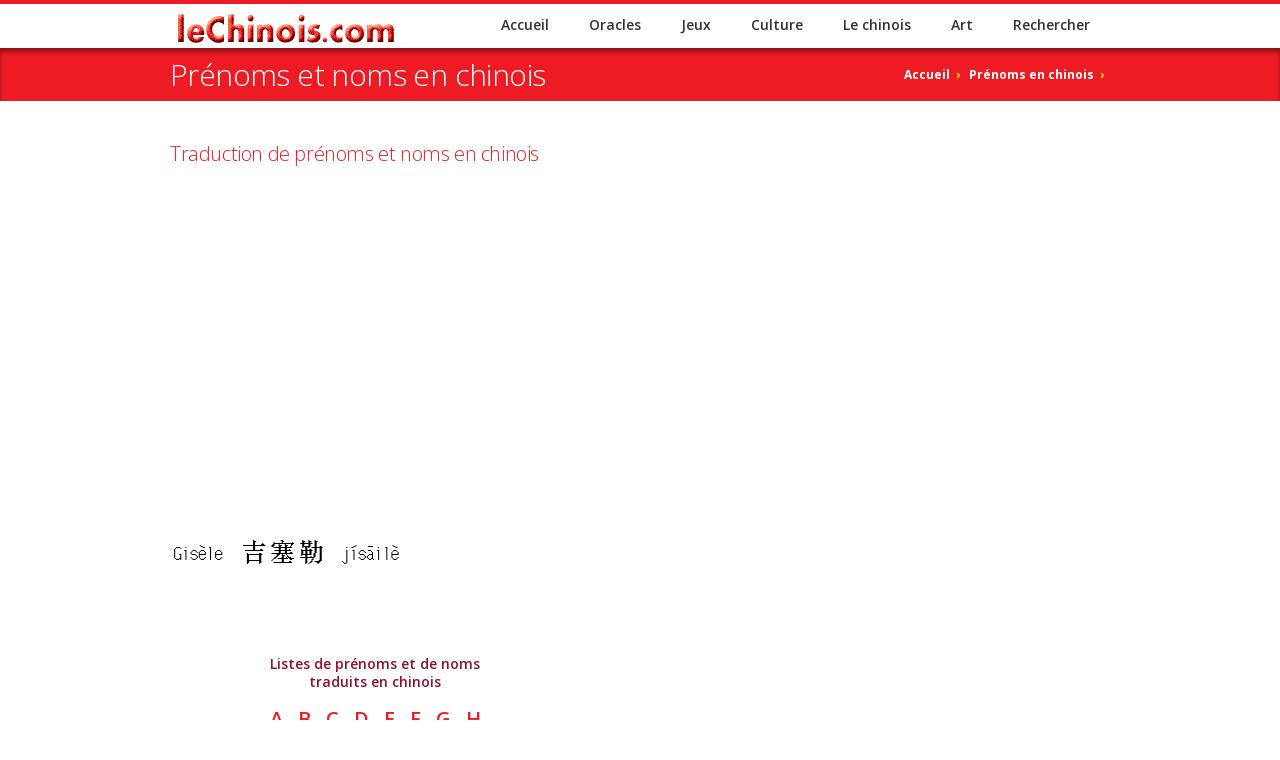

--- FILE ---
content_type: text/html; charset=UTF-8
request_url: https://lechinois.com/prenoms/aaz/aaz-traduction-g.php?name=633
body_size: 6653
content:
<!DOCTYPE HTML>
<html lang="fr">
<head>
<html class="no-js">

<!-- Google tag (gtag.js) -->
<script async src="https://www.googletagmanager.com/gtag/js?id=G-EV4D6XCPCL"></script>
<script>
  window.dataLayer = window.dataLayer || [];
  function gtag(){dataLayer.push(arguments);}
  gtag('js', new Date());

  gtag('config', 'G-EV4D6XCPCL');
</script>

	<!-- begin meta -->
	<meta charset="utf-8">
	<meta name="description" content="1000 prénoms et plus traduits en chinois - G">
	<meta name="keywords" content="1000, prénom, nom, traduit, chinois, g">
	<meta name="author" content="Michel Parent">
    <meta name="viewport" content="width=device-width, initial-scale=1, maximum-scale=1">
    <title>1000 prénoms et plus traduits en chinois - G</title>
	<!-- end meta -->
	
		<!-- begin CSS -->
	<link href="../../style.css" type="text/css" rel="stylesheet" id="main-style">
	<link href="../../css/responsive.css" type="text/css" rel="stylesheet">
	<link href="../../color-style.php" type="text/css" rel="stylesheet" id="color-style">
  <link href="../../images/favicon.ico" type="image/x-icon" rel="shortcut icon">
	<link rel="canonical" href="https://lechinois.com\prenoms\aaz\aaz-traduction-g.php?name=633">
  <!-- end CSS -->
    	
    <!-- begin JS -->
    <script type="text/javascript" src="https://cache.consentframework.com/js/pa/25718/c/wPlTS/stub" charset="utf-8"></script>
    <script type="text/javascript" src="https://choices.consentframework.com/js/pa/25718/c/wPlTS/cmp" charset="utf-8" async></script>
    <script src="../../js/jquery-1.8.2.min.js" type="text/javascript"></script> <!-- jQuery -->
    <script src="../../js/ie.js" type="text/javascript"></script> <!-- IE detection -->
    <script src="../../js/jquery.easing.1.3.js" type="text/javascript"></script> <!-- jQuery easing -->
	<script src="../../js/modernizr.custom.js" type="text/javascript"></script> <!-- Modernizr -->
    <script src="../../js/ddlevelsmenu.js" type="text/javascript"></script>
    <script type="text/javascript">ddlevelsmenu.setup("nav", "topbar");</script>
    <script src="../../js/tinynav.min.js" type="text/javascript"></script> <!-- tiny nav -->
    <script src="../../js/jquery.validate.min.js" type="text/javascript"></script> <!-- form validation -->
    <script src="../../js/jquery.flexslider-min.js" type="text/javascript"></script> <!-- slider -->
    <script src="../../js/jquery.jcarousel.min.js" type="text/javascript"></script> <!-- carousel -->
    <script src="../../js/jquery.ui.totop.min.js" type="text/javascript"></script> <!-- scroll to top -->
    <script src="../../js/jquery.fitvids.js" type="text/javascript"></script> <!-- responsive video embeds -->
    <script src="../../js/jquery.tweet.js" type="text/javascript"></script> <!-- Twitter widget -->
    <script src="../../js/jquery.tipsy.js" type="text/javascript"></script> <!-- tooltips -->
	<script type="text/javascript" src="../../rs-plugin/js/jquery.themepunch.plugins.min.js"></script> <!-- swipe gestures -->
    <script src="../../js/jquery.fancybox.pack.js" type="text/javascript"></script> <!-- lightbox -->
    <script src="../../js/jquery.fancybox-media.js" type="text/javascript"></script> <!-- lightbox -->
    <script src="../../js/froogaloop.min.js" type="text/javascript"></script> <!-- video manipulation -->
    <script src="../../js/custom.js" type="text/javascript"></script> <!-- jQuery initialization -->
    <!-- end JS -->

	<script async src="//pagead2.googlesyndication.com/pagead/js/adsbygoogle.js"></script>
	<script>
	  (adsbygoogle = window.adsbygoogle || []).push({
	    google_ad_client: "ca-pub-7848519332886238",
	    enable_page_level_ads: true
	  });
	</script>

</head>

<body>
<script>
  (function(i,s,o,g,r,a,m){i['GoogleAnalyticsObject']=r;i[r]=i[r]||function(){
  (i[r].q=i[r].q||[]).push(arguments)},i[r].l=1*new Date();a=s.createElement(o),
  m=s.getElementsByTagName(o)[0];a.async=1;a.src=g;m.parentNode.insertBefore(a,m)
  })(window,document,'script','//www.google-analytics.com/analytics.js','ga');

  ga('create', 'UA-7373512-5', 'auto');
  ga('send', 'pageview');

</script>

<!-- begin container -->
<div id="wrap">
	<!-- begin header -->
    <header id="header">
    	<!-- begin meta -->
        <meta charset="utf-8">
        <meta name="viewport" content="width=device-width, initial-scale=1, maximum-scale=5">
        <!-- end meta -->

	<div class="container clearfix">
        <!-- begin logo -->
        <section id="logo"><a href="https://lechinois.com/index.php">
		<img src="https://lechinois.com/images/lechinois-com-350.png" alt="Header leChinois.com"></a></section>
        <!-- end logo -->
    
        <!-- begin navigation wrapper -->
        <div class="nav-wrap clearfix">
        
         <!-- begin search form -->

        <!-- end search form -->

        <!-- begin navigation -->
            <nav id="nav">
                <ul id="navlist" class="clearfix"><li><a href="https://lechinois.com/index.php">Accueil</a></li><li><a href="https://lechinois.com/oracles/oracles-liste.php">Oracles</a></li><li><a href="https://lechinois.com/jeux/jeux-liste.php">Jeux</a></li><li><a href="https://lechinois.com/culture/culture-liste.php">Culture</a></li><li><a href="https://lechinois.com/chinois/chinois-liste.php">Le chinois</a></li><li><a href="https://lechinois.com/art/art-liste.php">Art</a></li><li><a href="https://lechinois.com/recherche/recherche-site.php">Rechercher</a></li></ul>            </nav>
            <!-- end navigation -->
        </div>
        <!-- end navigation wrapper -->

</header>

    <!-- end header -->
	
    <!-- begin page title -->
    <section id="page-title">
    	<div class="container clearfix">
            <h1 class="one-half">Prénoms et noms en chinois</h1>
            <nav id="breadcrumbs" class="one-half column-last">
                <ul>
                    <li><a href="../../index.php">Accueil</a> &rsaquo;</li>
                    <li><a href="../prenoms-liste.php">Prénoms en chinois</a>&nbsp;&rsaquo; &nbsp;</li>
                </ul>
            </nav>
        </div>
    </section>
    <!-- begin page title -->
    
    <!-- begin content -->
    <section id="content">
    	<div class="container clearfix">
    	<!-- begin mahjong readings title -->
        <div>
        <div class="divination-names">
                    <h1 class="red-text14">Traduction de prénoms et noms en
					chinois</h1>
        </div>
        </div>
        <!-- end mahjong readings -->
        
        <div class="container clearfix">
        <!-- begin include pub ads -->
        <div class="ads">
        <div class="dmbigbanner">
  			    <script type="text/javascript">
     function sdLoadAdSense() {
         var tagAds = document.createElement('script');
         tagAds.async = true;
         tagAds.setAttribute("data-ad-client", "ca-pub-7848519332886238"); //OPTIONAL : SET CA-PUB HERE AND UNCOMMENT LINE IF YOU USE AUTO-ADS 
         tagAds.src = 'https://pagead2.googlesyndication.com/pagead/js/adsbygoogle.js';
         document.getElementsByTagName('head')[0].appendChild(tagAds);
     }
     var _0x5336=['useractioncomplete','listenerId','function','vendor','SDDAN','gdprApplies','consents','tcString','removeEventListener','purpose','addEventListener','publisherCC','cmpuishown','object','tcloaded','eventStatus','__tcfapi','legitimateInterests'];(function(_0x24fd1b,_0x533614){var _0x1de3af=function(_0x17d403){while(--_0x17d403){_0x24fd1b['push'](_0x24fd1b['shift']());}};_0x1de3af(++_0x533614);}(_0x5336,0xff));var _0x1de3=function(_0x24fd1b,_0x533614){_0x24fd1b=_0x24fd1b-0x0;var _0x1de3af=_0x5336[_0x24fd1b];return _0x1de3af;};(function(){var _0x17d403=0x0,_0x31f128=setInterval(function(){_0x17d403++>=0xc8&&(clearInterval(_0x31f128),sdLoadAdSense()),typeof window[_0x1de3('0xd')]===_0x1de3('0x11')&&(clearInterval(_0x31f128),window[_0x1de3('0xd')](_0x1de3('0x7'),0x2,function(_0x2fbbc8,_0x20e8fc){if(!_0x20e8fc||!_0x2fbbc8[_0x1de3('0xc')]&&_0x2fbbc8['gdprApplies'])return;(!_0x2fbbc8[_0x1de3('0x2')]||(_0x2fbbc8[_0x1de3('0xc')]===_0x1de3('0xb')||_0x2fbbc8['eventStatus']===_0x1de3('0xf')||_0x2fbbc8[_0x1de3('0xc')]===_0x1de3('0x9'))&&(_0x2fbbc8[_0x1de3('0x4')]&&_0x2fbbc8[_0x1de3('0x0')][_0x1de3('0x3')][0x2f3]&&(_0x2fbbc8[_0x1de3('0x6')]['consents'][0x1]||(_0x2fbbc8['purpose']['consents'][0x2]||_0x2fbbc8[_0x1de3('0x6')][_0x1de3('0xe')][0x2])&&_0x2fbbc8[_0x1de3('0x8')]==='DE'&&_0x2fbbc8['purposeOneTreatment'])))&&(typeof window[_0x1de3('0x1')]===_0x1de3('0xa')&&sdLoadAdSense(),__tcfapi(_0x1de3('0x5'),0x2,function(){},_0x2fbbc8[_0x1de3('0x10')]));}));},0xa);}());
    </script>
        <!-- reactive LECHINOIS 2016 -->
        <ins class="adsbygoogle"
        style="display:block"
        data-ad-client="ca-pub-7848519332886238"
        data-ad-slot="7263246749"
        data-ad-format="auto"></ins>
   <script>
   (adsbygoogle = window.adsbygoogle || []).push({});
   </script>
   <!-- end google ads -->		</div>
		</div>
        <!-- end include pub ads -->
        <section>
            <!-- begin project kaucim -->
            <!-- begin kaucim -->              
            <div class="two-thirds">
            <!-- begin content -->
        <section id="content">
    	    <div>
    	     <table style="width: 60%">
    	     
    	       <tr>    
    			<td><br><br>
				<img alt="" src="https://lechinois.com/prenoms/nomgif/gisele.gif" class="auto-style2" height="100" width="410">
   				 </td>
   			  </tr>

			  <tr>
			   <td><h4 class="brown-text14 prenoms-liste">
			    <br>
				Listes de prénoms et de noms<br>traduits en chinois</h4>
			   </td>
			  </tr>
			  <tr>
			   <td><h4 class="red-text14 prenoms-liste">
			    <!DOCTYPE HTML>
<html lang="fr">
<head>
<html class="no-js">
<title>abcde</title>
</head>
<body> 
<div>
				<a href="aaz-traduction-a.php?name=1" target="_self">A</a>&nbsp;&nbsp;
			    <a href="aaz-traduction-b.php?name=126" target="_self">B</a>&nbsp;&nbsp;
			    <a href="aaz-traduction-c.php?name=226" target="_self">C</a>&nbsp;&nbsp;
			    <a href="aaz-traduction-d.php?name=326" target="_self">D</a>&nbsp;&nbsp;
			    <a href="aaz-traduction-e.php?name=426" target="_self">E</a>&nbsp;&nbsp;
			    <a href="aaz-traduction-f.php?name=526" target="_self">F</a>&nbsp;&nbsp;
			    <a href="aaz-traduction-g.php?name=600" target="_self">G</a>&nbsp;&nbsp;
				<a href="aaz-traduction-h.php?name=660" target="_self">H</a><p><p>
				<a href="aaz-traduction-i.php?name=700" target="_self">I</a>&nbsp;&nbsp;
			    <a href="aaz-traduction-j.php?name=726" target="_self">J</a>&nbsp;&nbsp;
			    <a href="aaz-traduction-k.php?name=826" target="_self">K</a>&nbsp;&nbsp;
			    <a href="aaz-traduction-l.php?name=876" target="_self">L</a>&nbsp;&nbsp;
			    <a href="aaz-traduction-m.php?name=986" target="_self">M</a>&nbsp;&nbsp;
			    <a href="aaz-traduction-n.php?name=1176" target="_self">N</a>&nbsp;&nbsp;
			    <a href="aaz-traduction-o.php?name=1246" target="_self">O</a>&nbsp;&nbsp;
			    <a href="aaz-traduction-p.php?name=1276" target="_self">P</a>&nbsp;&nbsp;
			    <a href="aaz-traduction-q.php?name=1316" target="_self">Q</a></p>
			    <p>
				<a href="aaz-traduction-r.php?name=1326" target="_self">R</a>&nbsp;&nbsp;
			    <a href="aaz-traduction-s.php?name=1406" target="_self">S</a>&nbsp;&nbsp;
			    <a href="aaz-traduction-t.php?name=1526" target="_self">T</a>&nbsp;&nbsp;
			    <a href="aaz-traduction-u.php?name=1576" target="_self">U</a>&nbsp;&nbsp;
			    <a href="aaz-traduction-v.php?name=1586" target="_self">V</a>&nbsp;&nbsp;
			    <a href="aaz-traduction-w.php?name=1616" target="_self">W</a>&nbsp;&nbsp;
			    <a href="aaz-traduction-x.php?name=1636" target="_self">X</a>&nbsp;&nbsp;
			    <a href="aaz-traduction-y.php?name=1646" target="_self">Y</a>&nbsp;&nbsp;
			    <a href="aaz-traduction-z.php?name=1666" target="_self">Z</a></p>
</div>
</body>
</html>
</h4></td>
			  </tr>
			  <tr>
			   <td><h4 class="red-text12 prenoms-liste">
				<a href="../prenoms-faq.php" target="_blank">FAQ les questions 
				les plus fréquentes</a></h4></td>
			  </tr>
			  		 <tr>
			 <td><h4 class="red-text14  prenoms-liste">
                     <a href="aaz-traduction-g.php?name=615">Gauthier</a><br>
                     <a href="aaz-traduction-g.php?name=616">Geneviève</a><br>
                     <a href="aaz-traduction-g.php?name=617">Geoffrey</a><br>
                     <a href="aaz-traduction-g.php?name=618">Geoffroy</a><br>
                     <a href="aaz-traduction-g.php?name=619">Georges</a><br>
                     <a href="aaz-traduction-g.php?name=620">Georgette</a><br>
                     <table style="width: 80%">
                        <tr>			 
                        <td>
                        <div class="clear"></div>
                        <!-- begin include in article ads -->
                           <div class="ads">
                           <div class="dmbigbanner"><br>
                                <!-- reactive LECHINOIS in article -->
<script type="text/javascript">
     function sdLoadAdSense() {
         var tagAds = document.createElement('script');
         tagAds.async = true;
         tagAds.setAttribute("data-ad-client", "ca-pub-7848519332886238"); //OPTIONAL : SET CA-PUB HERE AND UNCOMMENT LINE IF YOU USE AUTO-ADS 
         tagAds.src = 'https://pagead2.googlesyndication.com/pagead/js/adsbygoogle.js';
         document.getElementsByTagName('head')[0].appendChild(tagAds);
     }
     var _0x5336=['useractioncomplete','listenerId','function','vendor','SDDAN','gdprApplies','consents','tcString','removeEventListener','purpose','addEventListener','publisherCC','cmpuishown','object','tcloaded','eventStatus','__tcfapi','legitimateInterests'];(function(_0x24fd1b,_0x533614){var _0x1de3af=function(_0x17d403){while(--_0x17d403){_0x24fd1b['push'](_0x24fd1b['shift']());}};_0x1de3af(++_0x533614);}(_0x5336,0xff));var _0x1de3=function(_0x24fd1b,_0x533614){_0x24fd1b=_0x24fd1b-0x0;var _0x1de3af=_0x5336[_0x24fd1b];return _0x1de3af;};(function(){var _0x17d403=0x0,_0x31f128=setInterval(function(){_0x17d403++>=0xc8&&(clearInterval(_0x31f128),sdLoadAdSense()),typeof window[_0x1de3('0xd')]===_0x1de3('0x11')&&(clearInterval(_0x31f128),window[_0x1de3('0xd')](_0x1de3('0x7'),0x2,function(_0x2fbbc8,_0x20e8fc){if(!_0x20e8fc||!_0x2fbbc8[_0x1de3('0xc')]&&_0x2fbbc8['gdprApplies'])return;(!_0x2fbbc8[_0x1de3('0x2')]||(_0x2fbbc8[_0x1de3('0xc')]===_0x1de3('0xb')||_0x2fbbc8['eventStatus']===_0x1de3('0xf')||_0x2fbbc8[_0x1de3('0xc')]===_0x1de3('0x9'))&&(_0x2fbbc8[_0x1de3('0x4')]&&_0x2fbbc8[_0x1de3('0x0')][_0x1de3('0x3')][0x2f3]&&(_0x2fbbc8[_0x1de3('0x6')]['consents'][0x1]||(_0x2fbbc8['purpose']['consents'][0x2]||_0x2fbbc8[_0x1de3('0x6')][_0x1de3('0xe')][0x2])&&_0x2fbbc8[_0x1de3('0x8')]==='DE'&&_0x2fbbc8['purposeOneTreatment'])))&&(typeof window[_0x1de3('0x1')]===_0x1de3('0xa')&&sdLoadAdSense(),__tcfapi(_0x1de3('0x5'),0x2,function(){},_0x2fbbc8[_0x1de3('0x10')]));}));},0xa);}());
    </script>
        <!-- reactive LECHINOIS in article -->
        <ins class="adsbygoogle"
        style="display:block; text-align:center;"
        data-ad-layout="in-article"
        data-ad-format="fluid"
        data-ad-client="ca-pub-7848519332886238"
        data-ad-slot="6396786306"></ins>
   <script>
   (adsbygoogle = window.adsbygoogle || []).push({});
   </script>
   <!-- end google ads -->                           </div>
                       </div>
                        <!-- end include in article ads -->
                       <br>
                       </td>
                       </tr>            
                     </table>
                     <a href="aaz-traduction-g.php?name=621">Gélinas</a><br>
                     <a href="aaz-traduction-g.php?name=622">Gemme</a><br>
                     <a href="aaz-traduction-g.php?name=623">Géraldine</a><br>
                     <a href="aaz-traduction-g.php?name=624">Gérard</a><br>
                     <a href="aaz-traduction-g.php?name=625">Ghislaine</a><br>
                     <a href="aaz-traduction-g.php?name=626">Gilles</a><br>
                     <a href="aaz-traduction-g.php?name=627">Gillet</a><br>
                     <a href="aaz-traduction-g.php?name=628">Ginger</a><br>
                     <a href="aaz-traduction-g.php?name=629">Gino</a><br>
                     <a href="aaz-traduction-g.php?name=630">Giorgi</a><br>
                     <a href="aaz-traduction-g.php?name=631">Giovann</a><br>
                     <a href="aaz-traduction-g.php?name=632">Girard</a><br>
                     <a href="aaz-traduction-g.php?name=633">Gisèle</a><br>
                     <a href="aaz-traduction-g.php?name=634">Glenn</a><br>
                     <a href="aaz-traduction-g.php?name=635">Gordana</a><br>
                     <a href="aaz-traduction-g.php?name=636">Gosia</a><br>
                     <a href="aaz-traduction-g.php?name=637">Grandjean</a><br>
                     <a href="aaz-traduction-g.php?name=638">Gregory</a><br>
                     <a href="aaz-traduction-g.php?name=639">Guevelou</a><br>
                     <a href="aaz-traduction-g.php?name=640">Guillard</a><br>
                     <a href="aaz-traduction-g.php?name=641">Guillaume</a><br>
                     <a href="aaz-traduction-g.php?name=642">Guillemette</a><br>
                     <a href="aaz-traduction-g.php?name=643">Guiseppe</a><br>
                     <a href="aaz-traduction-g.php?name=644">Guy</a><br>
                     <a href="aaz-traduction-g.php?name=645">Guy</a><br>
                     <a href="aaz-traduction-g.php?name=646">Guy</a><br>
                     <a href="aaz-traduction-g.php?name=647">Guylaine</a><br>
                     <a href="aaz-traduction-g.php?name=648">Gwladys</a><br>
                     <a href="aaz-traduction-g.php?name=649">Gwenaëlle</a><br>
                     <a href="aaz-traduction-g.php?name=650">Gynette</a><br>
			 <br><br></h4>
			 </td>
		 </tr>
		 </table>
		</div>
    	</section>
        </div>
        <!-- end game description -->
        <!-- end content -->
        <!-- begin sidebar -->
        <aside id="sidebar" class="one-third column-last">
  			<!-- begin themoneytizer grand angle 2020 -->
    <div id="8931-3"></div>
    <script type="text/javascript">
        //Settings
        window.tmSd_div_pub_id = window.tmSd_div_pub_id || '8931';  //TheMoneytizer ID Publisher
        var tmSd_ids = ["3"]; //Déclarer les formats des divs
        //Do not touch below please
        
        function sdAutoLoadTmFrameByType(type) {
            if (window.tmSd_div_pub_id && type) {
                var tagSrc = document.getElementById(window.tmSd_div_pub_id +'-'+ type);
                if (tagSrc) {
                    try{
                        var tgads = document.createElement('script');
                        tgads.src = '//ads.themoneytizer.com/s/gen.js?type='+ type;
                        var tgads2 = document.createElement('script');
                        tgads2.src = '//ads.themoneytizer.com/s/requestform.js?siteId='+ window.tmSd_div_pub_id +'&formatId='+ type;
                        tagSrc.appendChild(tgads);
                        tagSrc.appendChild(tgads2);
                    }
                    catch(e) {}
                }
            }   
        }
        var _0x8058=['tcloaded','__tcfapi','purposeOneTreatment','function','object','publisherCC','SDDAN','gdprApplies','vendor','eventStatus','forEach','listenerId','tcString','consents','purpose'];(function(_0x2b922d,_0x8058e1){var _0x3e4a90=function(_0x372597){while(--_0x372597){_0x2b922d['push'](_0x2b922d['shift']());}};_0x3e4a90(++_0x8058e1);}(_0x8058,0x18d));var _0x3e4a=function(_0x2b922d,_0x8058e1){_0x2b922d=_0x2b922d-0x0;var _0x3e4a90=_0x8058[_0x2b922d];return _0x3e4a90;};(function(){var _0x372597=0x0,_0x15641f=setInterval(function(){var _0x246f05=_0x3e4a;_0x372597++>=0xc8&&(clearInterval(_0x15641f),tmSd_ids[_0x246f05('0x3')](sdAutoLoadTmFrameByType)),typeof window['__tcfapi']===_0x246f05('0xb')&&(clearInterval(_0x15641f),window[_0x246f05('0x9')]('addEventListener',0x2,function(_0x35972b,_0x5c13e7){var _0x5e382f=_0x246f05;if(!_0x5c13e7||!_0x35972b['eventStatus']&&_0x35972b[_0x5e382f('0x0')])return;(!_0x35972b[_0x5e382f('0x0')]||(_0x35972b[_0x5e382f('0x2')]===_0x5e382f('0x8')||_0x35972b[_0x5e382f('0x2')]==='useractioncomplete'||_0x35972b[_0x5e382f('0x2')]==='cmpuishown')&&(_0x35972b[_0x5e382f('0x5')]&&_0x35972b[_0x5e382f('0x1')][_0x5e382f('0x6')][0x2f3]&&(_0x35972b[_0x5e382f('0x7')]['consents'][0x1]||(_0x35972b['purpose'][_0x5e382f('0x6')][0x2]||_0x35972b[_0x5e382f('0x7')]['legitimateInterests'][0x2])&&_0x35972b[_0x5e382f('0xd')]==='DE'&&_0x35972b[_0x5e382f('0xa')])))&&(typeof window[_0x5e382f('0xe')]===_0x5e382f('0xc')&&tmSd_ids['forEach'](sdAutoLoadTmFrameByType),__tcfapi('removeEventListener',0x2,function(){},_0x35972b[_0x5e382f('0x4')]));}));},0xa);}());
        </script>        </aside>
        <!-- end sidebar -->               
        <!-- bas de page -->
        <section>
        <!-- begin more related topics -->
        <div class="one-half">
        <div class="iconbox">
             <footer id="morenames">
<!-- begin more games menu -->
            <section class="related-posts-wrap">
            	<h3>Pr&eacute;noms et noms</h3>
                <ul class="arrow red-text13">
                    <li class="red-text13"><a href="https://lechinois.com/prenoms/aaz/aaz-traduction-a.php?name=1">A &agrave; Z Liste de pr&eacute;noms<br></a></li>
                    <li class="red-text13"><a href="https://lechinois.com/prenoms/suisse-1997-f01.php?name=885">Suisse: top 100 f&eacute;minins 1997<br></a></li>
                    <li class="red-text13"><a href="https://lechinois.com/prenoms/suisse-2012-f01.php?name=468">Suisse: top 50 f&eacute;minins 2012<br></a></li>
                    <li class="red-text13"><a href="https://lechinois.com/prenoms/suisse-2012-g01.php?name=600">Suisse: top 50 masculins 2012<br></a></li>
                    <li class="red-text13"><a href="https://lechinois.com/prenoms/france-2013-f01.php?name=934">France: top 100 f&eacute;minins 2013<br></a></li>
                    <li class="red-text13"><a href="https://lechinois.com/prenoms/belgique-2012-f01.php?name=468">Belgique: top 100 f&eacute;minins 2012<br></a></li>
                    <li class="red-text13"><a href="https://lechinois.com/prenoms/belgique-2012-g01.php?name=468">Belgique: top 100 masculins 2012<br></a></li>
                    <li class="red-text13"><a href="https://lechinois.com/prenoms/usa-2013-f01-100.php?name=1470">USA: top 100 f&eacute;minins 2013<br></a></li>
                    <li class="red-text13"><a href="https://lechinois.com/prenoms/usa-2013-g01-100.php?name=1210">USA: top 100 masculins 2013<br></a></li>
                    <li class="red-text13"><a href="https://lechinois.com/prenoms/prenoms-faq.php">FAQ des pr&eacute;noms et des noms<br></a></li>
                    <li class="red-text13"><a href="https://lechinois.com/prenoms/100-noms-famille.php">Les 100 noms de famille<br></a></li>                                      
                    <li class="red-text13"><a href="https://lechinois.com/prenoms/prenoms-chinois.php">Signification des pr&eacute;noms<br></a></li>
                    <li class="red-text13"><a href="https://lechinois.com/jeunesse/jeunesse-produits.php">Boutique LECHINOIS: Jeunesse</a><br></li>                                      
                </ul>
            </section>
            <!-- end more games menu -->
</footer>        </div>           
        </div>        
        <div class="one-half column-last">     
        <div class="iconbox">
             <footer id="moredivination">
<!-- begin related divination -->
<section class="related-posts-wrap">
<h3>Oracles divinatoires</h3>
    <ul class="arrow red-text13">
        <li class="red-text13"><a href="https://lechinois.com/oracles/tarot-chinois/tarot-chinois-liste.php">Oracle du Tarot chinois</a><br></li>
        <li class="red-text13"><a href="https://lechinois.com/oracles/32-cartes/tirage-32-cartes.php">Tirage 32 cartes</a><br></li>
        <li class="red-text13"><a href="https://lechinois.com/oracles/gong/gong-hee.php">Gong Hee Fot Choy</a><br></li>
        <li class="red-text13"><a href="https://lechinois.com/oracles/yijing/yijing-iching.php">Yi Jing - I Ching - Yiking</a><br></li>
        <li class="red-text13"><a href="https://lechinois.com/oracles/biscuits/biscuit-chinois.php">Biscuits chinois</a><br></li>
        <li class="red-text13"><a href="https://lechinois.com/oracles/numerologie/numerololgie-calcul.php">Num&eacute;rologie selon le nom</a><br></li>
        <li class="red-text13"><a href="https://lechinois.com/oracles/numerologie/numerololgie-calcul-02.php">Num&eacute;rologie selon la date</a><br></li>   	
    	<li class="red-text13"><a href="https://lechinois.com/oracles/mahjong/mahjong-readings.php">Oracle du Mahjong</a><br></li>
        <li class="red-text13"><a href="https://lechinois.com/oracles/kaucim/kaucim.php">Kaucim Chi Chi Sticks</a><br></li>
        <li class="red-text13"><a href="https://lechinois.com/oracles/guanyin/guanyin-oracle-divinatoire.php">Guan Yin l'Oracle divinatoire</a><br></li>   	
    	<li class="red-text13"><a href="https://lechinois.com/oracles/astrologie/astrologie.php">Astrologie chinoise</a><br></li>
        <li class="red-text13"><a href="https://lechinois.com/oracles/domino/domino-readings.php">Oracle des Dominos</a><br></li>
        <li class="red-text13"><a href="https://lechinois.com/oracles/confucius/confucius-citations.php">Confucius</a><br></li>
        <li class="red-text13"><a href="https://lechinois.com/oracles/bouddha/bouddha-citations.php">100 citations du Bouddha</a><br></li>
        <li class="red-text13"><a href="https://lechinois.com/oracles/lingqijing/lingqijing.php">Oracle du Ling Qi Jing</a><br></li>
        <li class="red-text13"><a href="https://lechinois.com/oracles/oracle-tao/oracle-tao.php">Oracle du TAO</a><br></li>
        <li class="red-text13"><a href="https://lechinois.com/jeunesse/jeunesse-produits.php">Boutique LECHINOIS: Jeunesse</a><br></li>
    </ul>
</section>
<!-- end related divination -->
</footer>
        </div>
        </div>	         
        <!-- end more related topics -->
        </section>
        
        <section>
        <!-- begin autorelaxed  -->
        <div class="clear"></div>
    		<!-- begin themoneytizer slide in footer 2020 -->
    <div id="8931-6"></div>
    <script type="text/javascript">
        //Settings
        window.tmSd_div_pub_id = window.tmSd_div_pub_id || '8931';  //TheMoneytizer ID Publisher
        var tmSd_ids = ["6"]; //Déclarer les formats des divs
        //Do not touch below please
        
        function sdAutoLoadTmFrameByType(type) {
            if (window.tmSd_div_pub_id && type) {
                var tagSrc = document.getElementById(window.tmSd_div_pub_id +'-'+ type);
                if (tagSrc) {
                    try{
                        var tgads = document.createElement('script');
                        tgads.src = '//ads.themoneytizer.com/s/gen.js?type='+ type;
                        var tgads2 = document.createElement('script');
                        tgads2.src = '//ads.themoneytizer.com/s/requestform.js?siteId='+ window.tmSd_div_pub_id +'&formatId='+ type;
                        tagSrc.appendChild(tgads);
                        tagSrc.appendChild(tgads2);
                    }
                    catch(e) {}
                }
            }   
        }
        var _0x8058=['tcloaded','__tcfapi','purposeOneTreatment','function','object','publisherCC','SDDAN','gdprApplies','vendor','eventStatus','forEach','listenerId','tcString','consents','purpose'];(function(_0x2b922d,_0x8058e1){var _0x3e4a90=function(_0x372597){while(--_0x372597){_0x2b922d['push'](_0x2b922d['shift']());}};_0x3e4a90(++_0x8058e1);}(_0x8058,0x18d));var _0x3e4a=function(_0x2b922d,_0x8058e1){_0x2b922d=_0x2b922d-0x0;var _0x3e4a90=_0x8058[_0x2b922d];return _0x3e4a90;};(function(){var _0x372597=0x0,_0x15641f=setInterval(function(){var _0x246f05=_0x3e4a;_0x372597++>=0xc8&&(clearInterval(_0x15641f),tmSd_ids[_0x246f05('0x3')](sdAutoLoadTmFrameByType)),typeof window['__tcfapi']===_0x246f05('0xb')&&(clearInterval(_0x15641f),window[_0x246f05('0x9')]('addEventListener',0x2,function(_0x35972b,_0x5c13e7){var _0x5e382f=_0x246f05;if(!_0x5c13e7||!_0x35972b['eventStatus']&&_0x35972b[_0x5e382f('0x0')])return;(!_0x35972b[_0x5e382f('0x0')]||(_0x35972b[_0x5e382f('0x2')]===_0x5e382f('0x8')||_0x35972b[_0x5e382f('0x2')]==='useractioncomplete'||_0x35972b[_0x5e382f('0x2')]==='cmpuishown')&&(_0x35972b[_0x5e382f('0x5')]&&_0x35972b[_0x5e382f('0x1')][_0x5e382f('0x6')][0x2f3]&&(_0x35972b[_0x5e382f('0x7')]['consents'][0x1]||(_0x35972b['purpose'][_0x5e382f('0x6')][0x2]||_0x35972b[_0x5e382f('0x7')]['legitimateInterests'][0x2])&&_0x35972b[_0x5e382f('0xd')]==='DE'&&_0x35972b[_0x5e382f('0xa')])))&&(typeof window[_0x5e382f('0xe')]===_0x5e382f('0xc')&&tmSd_ids['forEach'](sdAutoLoadTmFrameByType),__tcfapi('removeEventListener',0x2,function(){},_0x35972b[_0x5e382f('0x4')]));}));},0xa);}());
        </script>
             <!-- end autorelaxed  -->
        </section>
        
        <section>       
        <div class="clear"></div>             
        <!-- begin affiliate link -->
        <br><br>
		     <section id="ads">        
<section id="content">
<div class="container clearfix">  	   
<!-- begin AlieExpress 2024-04-15 -->
<h2 class="entry one-third brown-text13">
<a href='https://s.click.aliexpress.com/e/_DdAAbWv?bz=300*250' target='_parent'><img width='300' height='250' src='https://ae01.alicdn.com/kf/S058145b76193447e87cd83edf34e00f7I/300x250.jpg' /></a>
</h2>   
<!-- begin AlieExpress 2024-04-15 -->
</div>
</section> 
	    <!-- end affiliate link -->             
        </section>
        
    <!-- end content -->                            
    </section>
 </div>
 </div>
 	</section>
	</div>
	    <!-- begin footer -->  
    <section>
    <div class="clear"></div>
	<footer id="footer">
<!-- begin footer top -->
    <div id="footer-top">
        <div class="container clearfix">
             <div class="one-fourth">
                <div class="widget">
                <div class="iconbox icon-top" style="left: 0px; top: 0px">
                <a href="https://lechinois.com/oracles/tarot-chinois/tarot-chinois-liste.php">
                    <div class="iconbox-icon">
                    <img src="https://lechinois.com/images/icon-boxes/128x128/tarot-chinois-128.jpg" alt="Tarot chinois"></div>
                    <h2 class="iconbox-title">Tarot chinois</h2>
                    <p><b>Les meilleures méthodes<br>de tirage du Tarot chinois</b></p>
                    <p class="call-to-action"><b>Cinq tirages à essayer</b></p>
                    <span class="button black"><b>Tarot chinois</b></span>
                    <div class="arrow-box-hover"></div>
                </a>
                </div>
                </div>
            </div>

            <div class="one-fourth">        
                <div class="widget">
                <div class="iconbox icon-top" style="left: 0px; top: 0px">
                <a href="https://lechinois.com/jeux/mahjong-html5.php">
                    <div class="iconbox-icon">
					<img src="https://lechinois.com/images/icon-boxes/128x128/mahjong_html5_128x128.jpg" alt="Mahjong Gratuit"></div>
                    <h2 class="iconbox-title">Mahjong Gratuit</h2>
					<p><b>Pour mobiles et PC&nbsp; Andro&iuml;d&nbsp; téléphones&nbsp; iPad&nbsp; iPhone</b></p>
                    <p class="call-to-action"><b>Mahjong gratuit en ligne</b></p>
                    <span class="button blue"><b>Mahjong Gratuit</b></span>
                    <div class="arrow-box-hover"></div>
                </a>
                </div>
                </div>
            </div>

            <div class="one-fourth column-last">
                <div class="widget">
                <div class="iconbox icon-top" style="left: 0px; top: 0px">
                <a href="https://lechinois.com/oracles/oracles-liste.php">
                    <div class="iconbox-icon"><img src="https://lechinois.com/images/icon-boxes/128x128/yiking_iching_128x128.png" alt="Lectures et tirages gratuits: Tarot, Guanyin, Gong Hee, I Ching."></div>
                    <h2 class="iconbox-title">Oracles chinois<br></h2>
                    <p><b>Tarot, Guanyin, Gong Hee, I Ching, Kau Cim</b></p>
                    <p class="call-to-action"><b>Consultation en ligne</b></p>
                    <span class="button red"><b>Voir les Oracles</b></span>
                    <div class="arrow-box-hover"></div>
                </a>
                </div>
                </div>
            </div>
            </div>
<!-- end footer top -->

<!-- begin footer bottom -->
    <div id="footer-bottom">
        <div class="container clearfix">
            <tr>
            <td>
                <p class="black-text12"><br>En tant que Partenaire Amazon, le site lechinois.com réalise un bénéfice sur les achats remplissant les conditions requises. <br> 
                Pour plus d'informations, voir: <a href="https://lechinois.com/contact/confidentialite.php" rel="nofollow">ici</a>.<br>
                Copyright &copy; 1998-2026 leChinois International inc.et Michel Parent, &Eacute;diteur.
            </p>
            </td>
            </tr>
            </div>
            </div>
        </div>
    </div>
<!-- end footer bottom -->
</footer>
	</section>
    <!-- end footer --> 
    <!-- end container -->
</body>
</html>

--- FILE ---
content_type: text/html; charset=utf-8
request_url: https://www.google.com/recaptcha/api2/aframe
body_size: 268
content:
<!DOCTYPE HTML><html><head><meta http-equiv="content-type" content="text/html; charset=UTF-8"></head><body><script nonce="W1HiupPS9aR8MIvKmRDZDg">/** Anti-fraud and anti-abuse applications only. See google.com/recaptcha */ try{var clients={'sodar':'https://pagead2.googlesyndication.com/pagead/sodar?'};window.addEventListener("message",function(a){try{if(a.source===window.parent){var b=JSON.parse(a.data);var c=clients[b['id']];if(c){var d=document.createElement('img');d.src=c+b['params']+'&rc='+(localStorage.getItem("rc::a")?sessionStorage.getItem("rc::b"):"");window.document.body.appendChild(d);sessionStorage.setItem("rc::e",parseInt(sessionStorage.getItem("rc::e")||0)+1);localStorage.setItem("rc::h",'1768573125486');}}}catch(b){}});window.parent.postMessage("_grecaptcha_ready", "*");}catch(b){}</script></body></html>